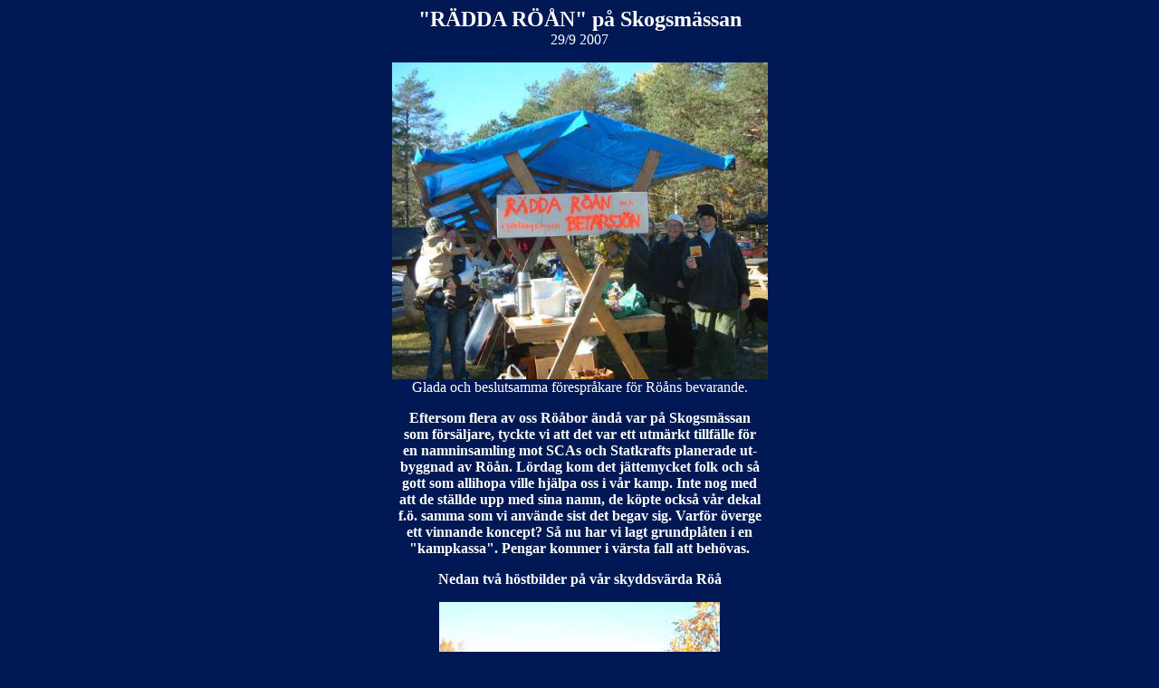

--- FILE ---
content_type: text/html
request_url: http://raddaroan.junselebyar.se/skogsmassan.html
body_size: 2387
content:
<!doctype html public "-//w3c//dtd html 4.0 transitional//en">
<html>
<head>
   <meta http-equiv="Content-Type" content="text/html; charset=iso-8859-1">
   <meta name="Author" content="Brita Isaksson">
   <meta name="GENERATOR" content="Mozilla/4.8 [en] (Windows NT 5.0; U) [Netscape]">
   <title>1</title>
</head>
<body text="#FFFFFF" bgcolor="#001853" link="#FFFFCC" vlink="#FFFFCC" alink="#FFCC99">

<center><b><font size=+2>"R&Auml;DDA R&Ouml;&Aring;N" p&aring; Skogsm&auml;ssan</font></b>
<br>29/9 2007
<p><img SRC="skogsmassan.jpg" ALT="På skogsmässan" height=350 width=415>
<br>Glada och beslutsamma f&ouml;respr&aring;kare f&ouml;r R&ouml;&aring;ns
bevarande.
<p><b>Eftersom flera av oss R&ouml;&aring;bor &auml;nd&aring; var p&aring;
Skogsm&auml;ssan</b>
<br><b>som f&ouml;rs&auml;ljare, tyckte vi att det var ett utm&auml;rkt
tillf&auml;lle f&ouml;r</b>
<br><b>en namninsamling mot SCAs och Statkrafts planerade ut-</b>
<br><b>byggnad av R&ouml;&aring;n. L&ouml;rdag kom det j&auml;ttemycket
folk och s&aring;</b>
<br><b>gott som allihopa ville hj&auml;lpa oss i v&aring;r kamp. Inte nog
med</b>
<br><b>att de st&auml;llde upp med sina namn, de k&ouml;pte ocks&aring;
v&aring;r dekal</b>
<br><b>f.&ouml;. samma som vi anv&auml;nde sist det begav sig. Varf&ouml;r
&ouml;verge</b>
<br><b>ett vinnande koncept? S&aring; nu har vi lagt grundpl&aring;ten
i en</b>
<br><b>"kampkassa". Pengar kommer i v&auml;rsta fall att beh&ouml;vas.</b>
<p><b>Nedan tv&aring; h&ouml;stbilder p&aring; v&aring;r skyddsv&auml;rda
R&ouml;&aring;</b>
<p><img SRC="hosten1.jpg" ALT="Får vid höstig Röå" height=400 width=310>
<br>R&ouml;&aring;n 29/9 2007. Morgon
<p><b>P&aring; v&auml;g till Skogsm&auml;ssan passerades bron &ouml;ver
&aring;n i tidig</b>
<br><b>morgonstund. Gr&auml;sen stod stelfrusna och rimfrostkl&auml;dda,</b>
<br><b>f&aring;ren poserade villigt och solen p&aring; den molnfria himmelen</b>
<br><b>f&ouml;reb&aring;dade &auml;nnu&nbsp; en bl&auml;ndande vacker,
f&auml;rgrik h&ouml;stdag.</b>
<p><b>Man jublar innombords f&ouml;r varje sekund den levande,</b>
<br><b>outbyggda R&ouml;&aring;n bjuder oss p&aring; s&aring;dana h&auml;r
motiv.</b>
<br>&nbsp;
<p><img SRC="hosten2.jpg" ALT="HöstRöå" height=450 width=316>
<br>R&ouml;&aring;n 28/9&nbsp; 2007. Afton</center>

<br>&nbsp;
<br>&nbsp;
<br><b><font size=+1><a href="sammanstallning1.html"></a></font></b>
</body>
</html>
